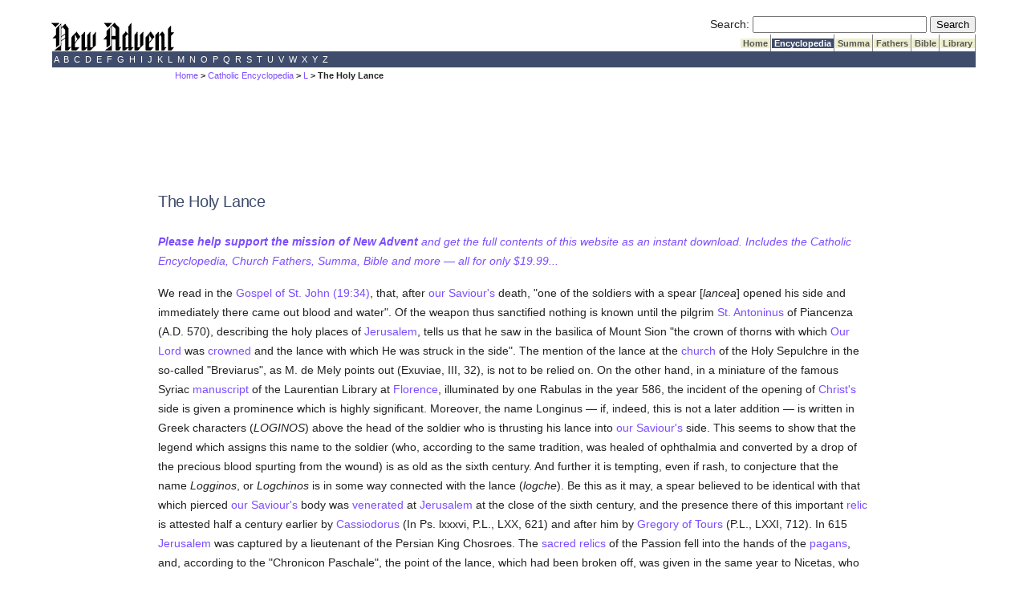

--- FILE ---
content_type: text/html; charset=utf-8
request_url: https://www.newadvent.org/cathen/08773a.htm
body_size: 6582
content:
<!DOCTYPE html>
<html lang="en">
<head>

<title>CATHOLIC ENCYCLOPEDIA: The Holy Lance</title><script src="https://dtyry4ejybx0.cloudfront.net/js/cmp/cleanmediacmp.js?ver=0104" async="true"></script><script defer data-domain="newadvent.org" src="https://plausible.io/js/script.js"></script><link rel="canonical" href="https://www.newadvent.org/cathen/08773a.htm">

<meta name="viewport" content="width=device-width, initial-scale=1">

<meta name="description" content="In the Gospel of St. John (xix, 34), that, after our Saviour's death, 'one of the soldiers with a spear [lancea] opened his side and immediately there came out blood and water'">

<meta http-equiv="Content-Type" content="text/html; charset=utf-8"><link rel="alternate" type="application/rss+xml" title="RSS" href="http://feeds.newadvent.org/bestoftheweb?format=xml"><link rel="icon" href="../images/icon1.ico" type="image/x-icon"><link rel="shortcut icon" href="../images/icon1.ico" type="image/x-icon"><meta name="robots" content="noodp"><link type="text/css" rel="stylesheet" href="../utility/screen6.css" media="screen"></head>

<body class="cathen" id="08773a.htm">

<!-- spacer-->&nbsp;<br/>



<div id="capitalcity"><table summary="Logo" cellpadding=0 cellspacing=0 width="100%"><tr valign="bottom"><td align="left"><a href="../"><img height=36 width=153 border="0" alt="New Advent" src="../images/logo.gif"></a></td><td align="right"> <form id="searchbox_000299817191393086628:ifmbhlr-8x0" action="../utility/search.htm">
  <!-- Hidden Inputs -->
  <input type="hidden" name="safe" value="active">
  <input type="hidden" name="cx" value="000299817191393086628:ifmbhlr-8x0"/>
  <input type="hidden" name="cof" value="FORID:9"/>
 
  <!-- Search Box -->
  <label for="searchQuery" id="searchQueryLabel">Search:</label>
  <input id="searchQuery" name="q" type="text" size="25" aria-labelledby="searchQueryLabel"/>
 
  <!-- Submit Button -->
  <label for="submitButton" id="submitButtonLabel" class="visually-hidden">Submit Search</label>
  <input id="submitButton" type="submit" name="sa" value="Search" aria-labelledby="submitButtonLabel"/>
</form> <table summary="Spacer" cellpadding=0 cellspacing=0><tr><td height="2"></td></tr></table> <table summary="Tabs" cellpadding=0 cellspacing=0><tr> <td bgcolor="#ffffff"></td> <td class="tab"><a class="tab_color_on_beige" href="../">&nbsp;Home&nbsp;</a></td> <td class="tab"><a class="tab_white_on_color" href="../cathen/index.html">&nbsp;Encyclopedia&nbsp;</a></td> <td class="tab"><a class="tab_color_on_beige" href="../summa/index.html">&nbsp;Summa&nbsp;</a></td> <td class="tab"><a class="tab_color_on_beige" href="../fathers/index.html">&nbsp;Fathers&nbsp;</a></td> <td class="tab"><a class="tab_color_on_beige" href="../bible/gen001.htm">&nbsp;Bible&nbsp;</a></td> <td class="tab"><a class="tab_color_on_beige" href="../library/index.html">&nbsp;Library&nbsp;</a></td> </tr></table> </td> </tr></table><table summary="Alphabetical index" width="100%" cellpadding=0 cellspacing=0><tr><td class="bar_white_on_color"> <a href="../cathen/a.htm">&nbsp;A&nbsp;</a><a href="../cathen/b.htm">&nbsp;B&nbsp;</a><a href="../cathen/c.htm">&nbsp;C&nbsp;</a><a href="../cathen/d.htm">&nbsp;D&nbsp;</a><a href="../cathen/e.htm">&nbsp;E&nbsp;</a><a href="../cathen/f.htm">&nbsp;F&nbsp;</a><a href="../cathen/g.htm">&nbsp;G&nbsp;</a><a href="../cathen/h.htm">&nbsp;H&nbsp;</a><a href="../cathen/i.htm">&nbsp;I&nbsp;</a><a href="../cathen/j.htm">&nbsp;J&nbsp;</a><a href="../cathen/k.htm">&nbsp;K&nbsp;</a><a href="../cathen/l.htm">&nbsp;L&nbsp;</a><a href="../cathen/m.htm">&nbsp;M&nbsp;</a><a href="../cathen/n.htm">&nbsp;N&nbsp;</a><a href="../cathen/o.htm">&nbsp;O&nbsp;</a><a href="../cathen/p.htm">&nbsp;P&nbsp;</a><a href="../cathen/q.htm">&nbsp;Q&nbsp;</a><a href="../cathen/r.htm">&nbsp;R&nbsp;</a><a href="../cathen/s.htm">&nbsp;S&nbsp;</a><a href="../cathen/t.htm">&nbsp;T&nbsp;</a><a href="../cathen/u.htm">&nbsp;U&nbsp;</a><a href="../cathen/v.htm">&nbsp;V&nbsp;</a><a href="../cathen/w.htm">&nbsp;W&nbsp;</a><a href="../cathen/x.htm">&nbsp;X&nbsp;</a><a href="../cathen/y.htm">&nbsp;Y&nbsp;</a><a href="../cathen/z.htm">&nbsp;Z&nbsp;</a> </td></tr></table></div>
 <div id="mobilecity" style="text-align: center; "><a href="../"><img height=24 width=102 border="0" alt="New Advent" src="../images/logo.gif"></a></div>
 <!--<div class="scrollmenu"> <a href="../utility/search.htm">SEARCH</a> <a href="../cathen/">Encyclopedia</a> <a href="../summa/">Summa</a> <a href="../fathers/">Fathers</a> <a href="../bible/">Bible</a> <a href="../library/">Library</a> </div> <br />-->

<div id="mi5"><span class="breadcrumbs"><a href="../">Home</a> > <a href="../cathen">Catholic Encyclopedia</a> > <a href="../cathen/l.htm">L</a> > The Holy Lance</span></div>

<div id="springfield2">

<div class='catholicadnet-728x90' id='cathen-728x90-top' style='display: flex; height: 100px; align-items: center; justify-content: center; '></div>




<h1>The Holy Lance</h1>

<p><em><a href="https://gumroad.com/l/na2"><strong>Please help support the mission of New Advent</strong> and get the full contents of this website as an instant download. Includes the Catholic Encyclopedia, Church Fathers, Summa, Bible and more &#151; all for only $19.99...</a></em></p>



<p>We read in the <a href="../bible/joh019.htm#vrs34">Gospel of St. John (19:34)</a>, that, after <a href="../cathen/08374c.htm">our Saviour's</a> death, "one of the soldiers with a spear [<em>lancea</em>] opened his side and immediately there came out blood and water". Of the weapon thus sanctified nothing is known until the pilgrim <a href="../cathen/01585b.htm">St. Antoninus</a> of Piancenza (A.D. 570), describing the holy places of <a href="../cathen/08344a.htm">Jerusalem</a>, tells us that he saw in the basilica of Mount Sion "the crown of thorns with which <a href="../cathen/08374c.htm">Our Lord</a> was <a href="../cathen/04380a.htm">crowned</a> and the lance with which He was struck in the side". The mention of the lance at the <a href="../cathen/03041a.htm">church</a> of the Holy Sepulchre in the so-called "Breviarus", as M. de Mely points out (Exuviae, III, 32), is not to be relied on. On the other hand, in a miniature of the famous Syriac <a href="../cathen/09614b.htm">manuscript</a> of the Laurentian Library at <a href="../cathen/06105c.htm">Florence</a>, illuminated by one Rabulas in the year 586, the incident of the opening of <a href="../cathen/08374c.htm">Christ's</a> side is given a prominence which is highly significant. Moreover, the name Longinus &#151; if, indeed, this is not a later addition &#151; is written in Greek characters (<em>LOGINOS</em>) above the head of the soldier who is thrusting his lance into <a href="../cathen/08374c.htm">our Saviour's</a> side. This seems to show that the legend which assigns this name to the soldier (who, according to the same tradition, was healed of ophthalmia and converted by a drop of the precious blood spurting from the wound) is as old as the sixth century. And further it is tempting, even if rash, to conjecture that the name <em>Logginos</em>, or <em>Logchinos</em> is in some way connected with the lance (<em>logche</em>). Be this as it may, a spear believed to be identical with that which pierced <a href="../cathen/08374c.htm">our Saviour's</a> body was <a href="../cathen/05188b.htm">venerated</a> at <a href="../cathen/08344a.htm">Jerusalem</a> at the close of the sixth century, and the presence there of this important <a href="../cathen/12734a.htm">relic</a> is attested half a century earlier by <a href="../cathen/03405c.htm">Cassiodorus</a> (In Ps. lxxxvi, P.L., LXX, 621) and after him by <a href="../cathen/07018b.htm">Gregory of Tours</a> (P.L., LXXI, 712). In 615 <a href="../cathen/08344a.htm">Jerusalem</a> was captured by a lieutenant of the Persian King Chosroes. The <a href="../cathen/12734a.htm">sacred relics</a> of the Passion fell into the hands of the <a href="../cathen/11388a.htm">pagans</a>, and, according to the "Chronicon Paschale", the point of the lance, which had been broken off, was given in the same year to Nicetas, who took it to Constantinople and deposited it in the <a href="../cathen/03041a.htm">church</a> of St. Sophia. This point of the lance, which was now set in an "yeona", or icon, many centuries afterwards (i.e., in 1244) was present by Baldwin to St. Louis, and it was enshrined with the Crown of Thorns in the Sainte Chapelle. During the <a href="../cathen/13009a.htm">French Revolution</a> these <a href="../cathen/12734a.htm">relics</a> were removed to the Bibliotheque Nationale, and, although the Crown has been happily preserved to us, the other has now disappeared.</p>

<div class="CMtag_300x250" style="display: flex; height: 300px; align-items: center; justify-content: center; "></div>

<p>As for the second and larger portion of the lance, Arculpus, about 670, saw it at <a href="../cathen/08344a.htm">Jerusalem</a>, where it must have been restored by Heraclius, but it was then <a href="../cathen/05188b.htm">venerated</a> at the <a href="../cathen/03041a.htm">church</a> of the Holy Sepulchre. After this date we practically hear no more of it from <a href="../cathen/12085a.htm">pilgrims</a> to the Holy Land. In particular, St. Willibald, who came to Jerusalem in 715, does not mention it. There is consequently some reason to believe that the larger <a href="../cathen/12734a.htm">relic</a> as well as the point had been conveyed to Constantinople before the tenth century, possibly at the same time as the Crown of Thorns. At any rate its presence at Constantinople seems to be clearly attested by various <a href="../cathen/12085a.htm">pilgrims</a>, particularly Russians, and, though it was deposited in various churches in succession, it seems possible to trace it and distinguish it from the companion <a href="../cathen/12734a.htm">relic</a> of the point. <a href="../cathen/09587b.htm">Sir John Mandeville</a>, whose credit as a <a href="../cathen/15677a.htm">witness</a> has of late years been in part rehabilitated, declared, in 1357, that he had seen the blade of the Holy Lance both at <a href="../cathen/11480c.htm">Paris</a> and at Constantinople, and that the latter was a much larger <a href="../cathen/12734a.htm">relic</a> than the former. Whatever the Constantinople <a href="../cathen/12734a.htm">relic</a> was, it fell into the hands of the <a href="../cathen/15097a.htm">Turks</a>, and in 1492, under circumstances minutely described in Pastor's "History of the Popes", the Sultan Bajazet sent it to <a href="../cathen/08019b.htm">Innocent VIII</a> to conciliate his favour towards the sultan's brother Zizim, who was then the <a href="../cathen/12260a.htm">pope's</a> <a href="../cathen/12430a.htm">prisoner</a>. This <a href="../cathen/12734a.htm">relic</a> has never since left <a href="../cathen/13164a.htm">Rome</a>, where it is preserved under the <a href="../cathen/05100b.htm">dome</a> of <a href="../cathen/13369b.htm">St. Peter's</a>. <a href="../cathen/02432a.htm">Benedict XIV</a> (De Beat. et Canon., IV, ii, 31) states that he obtained from <a href="../cathen/11480c.htm">Paris</a> an exact drawing of the point of the lance, and that in comparing it with the larger <a href="../cathen/12734a.htm">relic</a> in St. Peter's he was satisfied that the two had originally formed one blade. M. M&eacute;ly published for the first time in 1904, an accurate design of the Roman <a href="../cathen/12734a.htm">relic</a> of the lance head, and the fact that it has lost its point is as conspicuous as in other, often quite fantastic, delineations of the Vatican lance. At the time of the sending of the lance to <a href="../cathen/08019b.htm">Innocent VIII</a>, great <a href="../cathen/05141a.htm">doubts</a> as to its authenticity were felt at <a href="../cathen/13164a.htm">Rome</a>, as Burchard's "Diary" (I, 473-486, ed. Thusasne) plainly shows, on account of the rival lances known to be preserved at <a href="../cathen/11168a.htm">Nuremberg</a>, Paris, etc., and on account of the supposed discovery of the Holy Lance at Antioch by the revelation of St. Andrew, in 1098, during the <a href="../cathen/04543c.htm#section1">First Crusade</a>. <a href="../cathen/12672b.htm">Raynaldi</a>, the <a href="../cathen/02630a.htm">Bollandists</a>, and many other authorities believed that the lance found in 1098 afterwards fell into the hands of the <a href="../cathen/15097a.htm">Turks</a> and was that sent by Bajazet to <a href="../cathen/08019b.htm">Pope Innocent</a>, but from M. de Mely's investigations it seems probable that it is identical with the <a href="../cathen/12734a.htm">relic</a> now jealously preserved at Etschmiadzin in <a href="../cathen/01736b.htm">Armenia</a>. This was never in any proper sense a lance, but rather the head of a standard, and it may conceivably (before its discovery under very questionable circumstances by the <a href="../cathen/04543c.htm">crusader</a> Peter Bartholomew) have been <a href="../cathen/05188b.htm">venerated</a> as the weapon with which certain <a href="../cathen/08399a.htm">Jews</a> at <a href="../cathen/02392a.htm">Beirut</a> struck a figure of Christ on the Cross; an outrage which was believed to have been followed by a <a href="../cathen/10338a.htm">miraculous</a> discharge of blood.</p>

<p>Another lance claiming to be that which produced the wound in <a href="../cathen/08374c.htm">Christ's</a> side is now preserved among the imperial insignia at <a href="../cathen/15417a.htm">Vienna</a> and is known as the lance of <a href="../cathen/10068c.htm">St. Maurice</a>. This weapon was used as early as 1273 in the <a href="../cathen/04380a.htm">coronation</a> <a href="../cathen/03538b.htm">ceremony</a> of the Emperor of the West, and from an earlier date as an emblem of investiture. It came to <a href="../cathen/11168a.htm">Nuremberg</a> in 1424, and it is also probably the lance, known as that of the <a href="../cathen/04295c.htm">Emperor Constantine</a>, which enshrined a nail or some portion of a nail of the Crucifixion. The story told by <a href="../cathen/15633d.htm">William of Malmesbury</a> of the giving of the Holy Lance to King Athelstan of <a href="../cathen/05445a.htm">England</a> by <a href="../cathen/07515c.htm">Hugh Capet</a> seems to be due to a misconception. One other remaining lance reputed to be that concerned in the Passion of Christ is preserved at <a href="../cathen/04464c.htm">Cracow</a>, but, though it is alleged to have been there for eight centuries, it is impossible to trace its earlier history.</p>

<div class='catholicadnet-728x90' id='cathen-728x90-bottom' style='display: flex; height: 100px; align-items: center; justify-content: center; '></div>



<div class="cenotes"><h2>Sources</h2><p class="cenotes">The one work of authority which thoroughly discusses all the available evidence is that of M.F. DE MELY published at Paris in 1904 as the third volume of the Exuviae Sacrae Constantinopolitanae of the COMTE DE RIANT. It contains authentic drawings never before published and a valuable selection of Pieces justificatives. Besides this all-important work, the reader may be referred to ROHAULT DE FLEURY, M&eacute;moire sur les Instruments de la Passion (Paris, 1870), 272- 75; BEURLIER, s.v. Lance in Dict. de la Bible; SCHROD in Kirchenlex., VII, 1419- 22; MARTIN, Reliques de la Passion.</p></div>

<div class="pub"><h2>About this page</h2><p id="apa"><strong>APA citation.</strong> <span id="apaauthor">Thurston, H.</span> <span id="apayear">(1910).</span> <span id="apaarticle">The Holy Lance.</span> In <span id="apawork">The Catholic Encyclopedia.</span> <span id="apapublisher">New York: Robert Appleton Company.</span>  <span id="apaurl">http://www.newadvent.org/cathen/08773a.htm</span></p><p id="mla"><strong>MLA citation.</strong> <span id="mlaauthor">Thurston, Herbert.</span> <span id="mlaarticle">"The Holy Lance."</span> <span id="mlawork">The Catholic Encyclopedia.</span> <span id="mlavolume">Vol. 8.</span> <span id="mlapublisher">New York: Robert Appleton Company,</span> <span id="mlayear">1910.</span>  <span id="mlaurl">&lt;http://www.newadvent.org/cathen/08773a.htm&gt;.</span></p><p id="transcription"><strong>Transcription.</strong> <span id="transcriber">This article was transcribed for New Advent by Michael T. Barrett.</span> <span id="dedication">Dedicated to Angelia Harris.</span></p><p id="approbation"><strong>Ecclesiastical approbation.</strong> <span id="nihil"><em>Nihil Obstat.</em> October 1, 1910. Remy Lafort, S.T.D., Censor.</span> <span id="imprimatur"><em>Imprimatur.</em> +John Cardinal Farley, Archbishop of New York.</span></p><p id="contactus"><strong>Contact information.</strong> The editor of New Advent is Kevin Knight. My email address is webmaster <em>at</em> newadvent.org. Regrettably, I can't reply to every letter, but I greatly appreciate your feedback &mdash; especially notifications about typographical errors and inappropriate ads.</p></div>

</div>

<div id="ogdenville"><table summary="Bottom bar" width="100%" cellpadding=0 cellspacing=0><tr><td class="bar_white_on_color"><center><strong>Copyright &#169; 2023 by <a href="../utility/contactus.htm">New Advent LLC</a>. Dedicated to the Immaculate Heart of Mary.</strong></center></td></tr></table><p align="center"><a href="../utility/contactus.htm">CONTACT US</a>  | <a href="https://cleanmedia.net/p/?psid=491-308-20180429T2217479770">ADVERTISE WITH NEW ADVENT</a></p></div><!-- Sticky Footer --> <ins class="CANBMDDisplayAD" data-bmd-ad-unit="30849120210203T1734389107AB67D35C03D4A318731A4F337F60B3E" style="display:block"></ins> <script src="https://secureaddisplay.com/au/bmd/"></script> <!-- /Sticky Footer --> <!-- Hide Dynamic Ads --><ins class="CMAdExcludeArticles"></ins><!-- /Hide Dynamic Ads-->

</body>
</html>